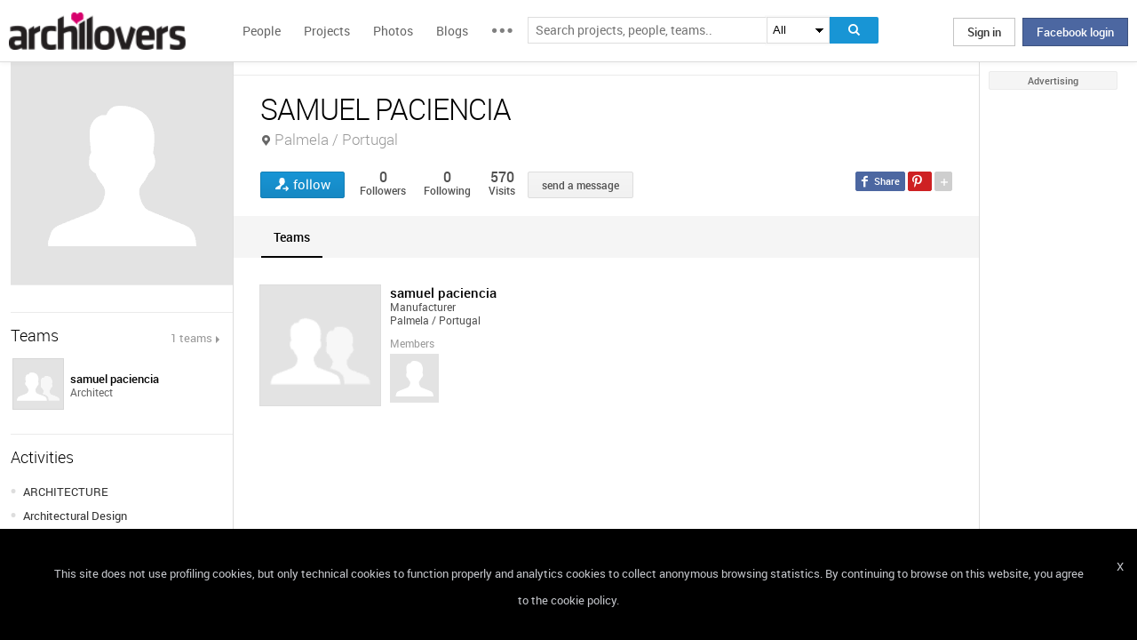

--- FILE ---
content_type: text/html; charset=UTF-8
request_url: https://www.archilovers.com/samuel-paciencia/
body_size: 1832
content:
<!DOCTYPE html>
<html lang="en">
<head>
    <meta charset="utf-8">
    <meta name="viewport" content="width=device-width, initial-scale=1">
    <title></title>
    <style>
        body {
            font-family: "Arial";
        }
    </style>
    <script type="text/javascript">
    window.awsWafCookieDomainList = [];
    window.gokuProps = {
"key":"AQIDAHjcYu/GjX+QlghicBgQ/7bFaQZ+m5FKCMDnO+vTbNg96AGm/0wYrfHTfMU9xfAthKwuAAAAfjB8BgkqhkiG9w0BBwagbzBtAgEAMGgGCSqGSIb3DQEHATAeBglghkgBZQMEAS4wEQQMnG1hb+anpX7IYMNxAgEQgDv8tjuI2GxuGtGPtPMbnwRq7JNpuTtFeCQRYC5bepT8I22os4zSZixY46h65Vp9nVYEes9dZnTEJtmdnQ==",
          "iv":"D549JwADAQAAEidw",
          "context":"[base64]/TV4OnIuFYYBGE+oGh4J4H0Sdzk9CxxzNjjLh3j+nMwPi9qAW0gxODsavWxhm+Yh7TkY2SRZE7a0HWM7+w2RpTfeOwfwm74Qm6NBD/87WGUrOX7oJC1jdS4I5IhVQzdOpchgRV"
};
    </script>
    <script src="https://58b12705a3eb.731d112a.us-east-2.token.awswaf.com/58b12705a3eb/336b263c04fa/63a0f74735c8/challenge.js"></script>
</head>
<body>
    <div id="challenge-container"></div>
    <script type="text/javascript">
        AwsWafIntegration.saveReferrer();
        AwsWafIntegration.checkForceRefresh().then((forceRefresh) => {
            if (forceRefresh) {
                AwsWafIntegration.forceRefreshToken().then(() => {
                    window.location.reload(true);
                });
            } else {
                AwsWafIntegration.getToken().then(() => {
                    window.location.reload(true);
                });
            }
        });
    </script>
    <noscript>
        <h1>JavaScript is disabled</h1>
        In order to continue, we need to verify that you're not a robot.
        This requires JavaScript. Enable JavaScript and then reload the page.
    </noscript>
</body>
</html>

--- FILE ---
content_type: text/html; charset=utf-8
request_url: https://www.archilovers.com/teams/127580/members?asMembership=false&_=1768394202511
body_size: 175
content:

	<div class="people-small">
		<a href="/samuel-paciencia/" data-summary="1" data-id="1251891">
			<figure>
				<img alt="SAMUEL PACIENCIA" height="61" src="https://www.archilovers.com/assets/images/unknow_user_thumb1.png" title="SAMUEL PACIENCIA" width="61" /> <i></i>
				<figcaption>
					<ul>
						<li class="name">SAMUEL PACIENCIA</li>
						<li class="job">Architect</li>
						<li class="location">Palmela / Portugal</li>
					</ul>
				</figcaption>
			</figure>
		</a>
	</div>
